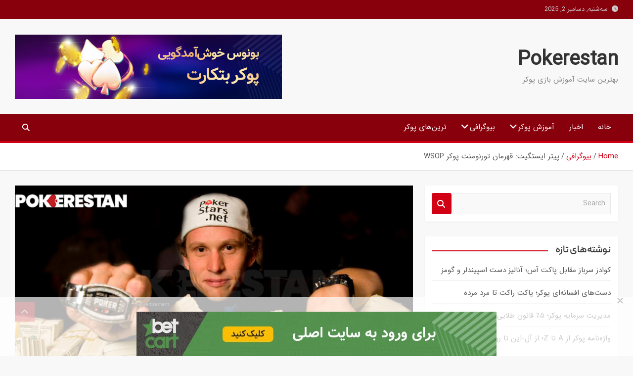

--- FILE ---
content_type: text/html; charset=UTF-8
request_url: https://pokerestan.com/%D9%BE%DB%8C%D8%AA%D8%B1-%D8%A7%DB%8C%D8%B3%D8%AA%DA%AF%DB%8C%D8%AA-%D9%82%D9%87%D8%B1%D9%85%D8%A7%D9%86-%D8%AA%D9%88%D8%B1%D9%86%D9%88%D9%85%D9%86%D8%AA-%D9%BE%D9%88%DA%A9%D8%B1-wsop/
body_size: 18322
content:
<!doctype html><html dir="rtl" lang="fa-IR" prefix="og: https://ogp.me/ns#"><head><script data-no-optimize="1">var litespeed_docref=sessionStorage.getItem("litespeed_docref");litespeed_docref&&(Object.defineProperty(document,"referrer",{get:function(){return litespeed_docref}}),sessionStorage.removeItem("litespeed_docref"));</script> <meta charset="UTF-8"><meta name="viewport" content="width=device-width, initial-scale=1, shrink-to-fit=no"><link rel="profile" href="https://gmpg.org/xfn/11"><style>img:is([sizes="auto" i], [sizes^="auto," i]) { contain-intrinsic-size: 3000px 1500px }</style><link rel="preload" as="font" href="https://pokerestan.com/wp-content/uploads/2025/08/IRANSansWeb.woff2" type="font/woff2" crossorigin="anonymous" /><link rel="preload" as="font" href="https://pokerestan.com/wp-content/uploads/2025/08/IRANSansWeb.woff" type="font/woff" crossorigin="anonymous" /><link rel="preload" as="font" href="https://pokerestan.com/wp-content/uploads/2025/08/PeydaWeb-SemBd.woff2" type="font/woff2" crossorigin="anonymous" /><link rel="preload" as="font" href="https://pokerestan.com/wp-content/uploads/2025/08/PeydaWeb-SemBd.woff" type="font/woff" crossorigin="anonymous" /><title>پیتر ایستگیت: قهرمان تورنومنت پوکر WSOP - Pokerestan</title><meta name="description" content="پیتر ایستگیت (Peter Eastgate)"/><meta name="robots" content="index, follow, max-snippet:-1, max-video-preview:-1, max-image-preview:large"/><link rel="canonical" href="https://pokerestan.com/%d9%be%db%8c%d8%aa%d8%b1-%d8%a7%db%8c%d8%b3%d8%aa%da%af%db%8c%d8%aa-%d9%82%d9%87%d8%b1%d9%85%d8%a7%d9%86-%d8%aa%d9%88%d8%b1%d9%86%d9%88%d9%85%d9%86%d8%aa-%d9%be%d9%88%da%a9%d8%b1-wsop/" /><meta property="og:locale" content="fa_IR" /><meta property="og:type" content="article" /><meta property="og:title" content="پیتر ایستگیت: قهرمان تورنومنت پوکر WSOP - Pokerestan" /><meta property="og:description" content="پیتر ایستگیت (Peter Eastgate)" /><meta property="og:url" content="https://pokerestan.com/%d9%be%db%8c%d8%aa%d8%b1-%d8%a7%db%8c%d8%b3%d8%aa%da%af%db%8c%d8%aa-%d9%82%d9%87%d8%b1%d9%85%d8%a7%d9%86-%d8%aa%d9%88%d8%b1%d9%86%d9%88%d9%85%d9%86%d8%aa-%d9%be%d9%88%da%a9%d8%b1-wsop/" /><meta property="og:site_name" content="Pokerestan" /><meta property="article:tag" content="WSOP" /><meta property="article:tag" content="بیوگرافی" /><meta property="article:tag" content="پوکر" /><meta property="article:tag" content="پیتر ایستگیت" /><meta property="article:tag" content="تورنومنت" /><meta property="article:tag" content="نوابغ پوکر" /><meta property="article:section" content="بیوگرافی" /><meta property="og:image" content="https://pokerestan.com/wp-content/uploads/2019/05/Eastgate1.jpg" /><meta property="og:image:secure_url" content="https://pokerestan.com/wp-content/uploads/2019/05/Eastgate1.jpg" /><meta property="og:image:width" content="960" /><meta property="og:image:height" content="462" /><meta property="og:image:alt" content="پیتر استگیت تورنومنت WSOP پوکر" /><meta property="og:image:type" content="image/jpeg" /><meta property="article:published_time" content="2019-06-17T16:56:53+04:30" /><meta name="twitter:card" content="summary_large_image" /><meta name="twitter:title" content="پیتر ایستگیت: قهرمان تورنومنت پوکر WSOP - Pokerestan" /><meta name="twitter:description" content="پیتر ایستگیت (Peter Eastgate)" /><meta name="twitter:image" content="https://pokerestan.com/wp-content/uploads/2019/05/Eastgate1.jpg" /> <script type="application/ld+json" class="rank-math-schema">{"@context":"https://schema.org","@graph":[{"@type":["Organization","Person"],"@id":"https://pokerestan.com/#person","name":"\u062e\u0633\u0631\u0648","url":"https://pokerestan.com","logo":{"@type":"ImageObject","@id":"https://pokerestan.com/#logo","url":"https://pokerestan.com/wp-content/uploads/2019/05/logo-pokerstan27.png","contentUrl":"https://pokerestan.com/wp-content/uploads/2019/05/logo-pokerstan27.png","caption":"\u062e\u0633\u0631\u0648","inLanguage":"fa-IR","width":"261","height":"30"},"image":{"@id":"https://pokerestan.com/#logo"}},{"@type":"WebSite","@id":"https://pokerestan.com/#website","url":"https://pokerestan.com","name":"\u062e\u0633\u0631\u0648","publisher":{"@id":"https://pokerestan.com/#person"},"inLanguage":"fa-IR"},{"@type":"ImageObject","@id":"https://pokerestan.com/wp-content/uploads/2019/05/Eastgate1.jpg","url":"https://pokerestan.com/wp-content/uploads/2019/05/Eastgate1.jpg","width":"960","height":"462","caption":"\u067e\u06cc\u062a\u0631 \u0627\u0633\u062a\u06af\u06cc\u062a \u062a\u0648\u0631\u0646\u0648\u0645\u0646\u062a WSOP \u067e\u0648\u06a9\u0631","inLanguage":"fa-IR"},{"@type":"WebPage","@id":"https://pokerestan.com/%d9%be%db%8c%d8%aa%d8%b1-%d8%a7%db%8c%d8%b3%d8%aa%da%af%db%8c%d8%aa-%d9%82%d9%87%d8%b1%d9%85%d8%a7%d9%86-%d8%aa%d9%88%d8%b1%d9%86%d9%88%d9%85%d9%86%d8%aa-%d9%be%d9%88%da%a9%d8%b1-wsop/#webpage","url":"https://pokerestan.com/%d9%be%db%8c%d8%aa%d8%b1-%d8%a7%db%8c%d8%b3%d8%aa%da%af%db%8c%d8%aa-%d9%82%d9%87%d8%b1%d9%85%d8%a7%d9%86-%d8%aa%d9%88%d8%b1%d9%86%d9%88%d9%85%d9%86%d8%aa-%d9%be%d9%88%da%a9%d8%b1-wsop/","name":"\u067e\u06cc\u062a\u0631 \u0627\u06cc\u0633\u062a\u06af\u06cc\u062a: \u0642\u0647\u0631\u0645\u0627\u0646 \u062a\u0648\u0631\u0646\u0648\u0645\u0646\u062a \u067e\u0648\u06a9\u0631 WSOP - Pokerestan","datePublished":"2019-06-17T16:56:53+04:30","dateModified":"2019-06-17T16:56:53+04:30","isPartOf":{"@id":"https://pokerestan.com/#website"},"primaryImageOfPage":{"@id":"https://pokerestan.com/wp-content/uploads/2019/05/Eastgate1.jpg"},"inLanguage":"fa-IR"},{"@type":"Person","@id":"https://pokerestan.com/author/pokerestan/","name":"\u067e\u0648\u06a9\u0631\u0633\u062a\u0627\u0646","url":"https://pokerestan.com/author/pokerestan/","image":{"@type":"ImageObject","@id":"https://pokerestan.com/wp-content/litespeed/avatar/dab2c25ea62ce3c842b8543cc130dbe0.jpg?ver=1764592370","url":"https://pokerestan.com/wp-content/litespeed/avatar/dab2c25ea62ce3c842b8543cc130dbe0.jpg?ver=1764592370","caption":"\u067e\u0648\u06a9\u0631\u0633\u062a\u0627\u0646","inLanguage":"fa-IR"}},{"@type":"BlogPosting","headline":"\u067e\u06cc\u062a\u0631 \u0627\u06cc\u0633\u062a\u06af\u06cc\u062a: \u0642\u0647\u0631\u0645\u0627\u0646 \u062a\u0648\u0631\u0646\u0648\u0645\u0646\u062a \u067e\u0648\u06a9\u0631 WSOP - Pokerestan","datePublished":"2019-06-17T16:56:53+04:30","dateModified":"2019-06-17T16:56:53+04:30","articleSection":"\u0628\u06cc\u0648\u06af\u0631\u0627\u0641\u06cc","author":{"@id":"https://pokerestan.com/author/pokerestan/","name":"\u067e\u0648\u06a9\u0631\u0633\u062a\u0627\u0646"},"publisher":{"@id":"https://pokerestan.com/#person"},"description":"\u067e\u06cc\u062a\u0631 \u0627\u06cc\u0633\u062a\u06af\u06cc\u062a (Peter Eastgate)","name":"\u067e\u06cc\u062a\u0631 \u0627\u06cc\u0633\u062a\u06af\u06cc\u062a: \u0642\u0647\u0631\u0645\u0627\u0646 \u062a\u0648\u0631\u0646\u0648\u0645\u0646\u062a \u067e\u0648\u06a9\u0631 WSOP - Pokerestan","@id":"https://pokerestan.com/%d9%be%db%8c%d8%aa%d8%b1-%d8%a7%db%8c%d8%b3%d8%aa%da%af%db%8c%d8%aa-%d9%82%d9%87%d8%b1%d9%85%d8%a7%d9%86-%d8%aa%d9%88%d8%b1%d9%86%d9%88%d9%85%d9%86%d8%aa-%d9%be%d9%88%da%a9%d8%b1-wsop/#richSnippet","isPartOf":{"@id":"https://pokerestan.com/%d9%be%db%8c%d8%aa%d8%b1-%d8%a7%db%8c%d8%b3%d8%aa%da%af%db%8c%d8%aa-%d9%82%d9%87%d8%b1%d9%85%d8%a7%d9%86-%d8%aa%d9%88%d8%b1%d9%86%d9%88%d9%85%d9%86%d8%aa-%d9%be%d9%88%da%a9%d8%b1-wsop/#webpage"},"image":{"@id":"https://pokerestan.com/wp-content/uploads/2019/05/Eastgate1.jpg"},"inLanguage":"fa-IR","mainEntityOfPage":{"@id":"https://pokerestan.com/%d9%be%db%8c%d8%aa%d8%b1-%d8%a7%db%8c%d8%b3%d8%aa%da%af%db%8c%d8%aa-%d9%82%d9%87%d8%b1%d9%85%d8%a7%d9%86-%d8%aa%d9%88%d8%b1%d9%86%d9%88%d9%85%d9%86%d8%aa-%d9%be%d9%88%da%a9%d8%b1-wsop/#webpage"}}]}</script> <link rel='dns-prefetch' href='//fonts.googleapis.com' /><link rel="alternate" type="application/rss+xml" title="Pokerestan &raquo; خوراک" href="https://pokerestan.com/feed/" /><link rel="alternate" type="application/rss+xml" title="Pokerestan &raquo; خوراک دیدگاه‌ها" href="https://pokerestan.com/comments/feed/" /><link rel="alternate" type="application/rss+xml" title="Pokerestan &raquo; پیتر ایستگیت: قهرمان تورنومنت پوکر WSOP خوراک دیدگاه‌ها" href="https://pokerestan.com/%d9%be%db%8c%d8%aa%d8%b1-%d8%a7%db%8c%d8%b3%d8%aa%da%af%db%8c%d8%aa-%d9%82%d9%87%d8%b1%d9%85%d8%a7%d9%86-%d8%aa%d9%88%d8%b1%d9%86%d9%88%d9%85%d9%86%d8%aa-%d9%be%d9%88%da%a9%d8%b1-wsop/feed/" /><link data-optimized="2" rel="stylesheet" href="https://pokerestan.com/wp-content/litespeed/css/481621b3c04478419ceb3ebc9e577d4e.css?ver=4cc20" /><style id='classic-theme-styles-inline-css'>/*! This file is auto-generated */
.wp-block-button__link{color:#fff;background-color:#32373c;border-radius:9999px;box-shadow:none;text-decoration:none;padding:calc(.667em + 2px) calc(1.333em + 2px);font-size:1.125em}.wp-block-file__button{background:#32373c;color:#fff;text-decoration:none}</style><style id='global-styles-inline-css'>:root{--wp--preset--aspect-ratio--square: 1;--wp--preset--aspect-ratio--4-3: 4/3;--wp--preset--aspect-ratio--3-4: 3/4;--wp--preset--aspect-ratio--3-2: 3/2;--wp--preset--aspect-ratio--2-3: 2/3;--wp--preset--aspect-ratio--16-9: 16/9;--wp--preset--aspect-ratio--9-16: 9/16;--wp--preset--color--black: #000000;--wp--preset--color--cyan-bluish-gray: #abb8c3;--wp--preset--color--white: #ffffff;--wp--preset--color--pale-pink: #f78da7;--wp--preset--color--vivid-red: #cf2e2e;--wp--preset--color--luminous-vivid-orange: #ff6900;--wp--preset--color--luminous-vivid-amber: #fcb900;--wp--preset--color--light-green-cyan: #7bdcb5;--wp--preset--color--vivid-green-cyan: #00d084;--wp--preset--color--pale-cyan-blue: #8ed1fc;--wp--preset--color--vivid-cyan-blue: #0693e3;--wp--preset--color--vivid-purple: #9b51e0;--wp--preset--gradient--vivid-cyan-blue-to-vivid-purple: linear-gradient(135deg,rgba(6,147,227,1) 0%,rgb(155,81,224) 100%);--wp--preset--gradient--light-green-cyan-to-vivid-green-cyan: linear-gradient(135deg,rgb(122,220,180) 0%,rgb(0,208,130) 100%);--wp--preset--gradient--luminous-vivid-amber-to-luminous-vivid-orange: linear-gradient(135deg,rgba(252,185,0,1) 0%,rgba(255,105,0,1) 100%);--wp--preset--gradient--luminous-vivid-orange-to-vivid-red: linear-gradient(135deg,rgba(255,105,0,1) 0%,rgb(207,46,46) 100%);--wp--preset--gradient--very-light-gray-to-cyan-bluish-gray: linear-gradient(135deg,rgb(238,238,238) 0%,rgb(169,184,195) 100%);--wp--preset--gradient--cool-to-warm-spectrum: linear-gradient(135deg,rgb(74,234,220) 0%,rgb(151,120,209) 20%,rgb(207,42,186) 40%,rgb(238,44,130) 60%,rgb(251,105,98) 80%,rgb(254,248,76) 100%);--wp--preset--gradient--blush-light-purple: linear-gradient(135deg,rgb(255,206,236) 0%,rgb(152,150,240) 100%);--wp--preset--gradient--blush-bordeaux: linear-gradient(135deg,rgb(254,205,165) 0%,rgb(254,45,45) 50%,rgb(107,0,62) 100%);--wp--preset--gradient--luminous-dusk: linear-gradient(135deg,rgb(255,203,112) 0%,rgb(199,81,192) 50%,rgb(65,88,208) 100%);--wp--preset--gradient--pale-ocean: linear-gradient(135deg,rgb(255,245,203) 0%,rgb(182,227,212) 50%,rgb(51,167,181) 100%);--wp--preset--gradient--electric-grass: linear-gradient(135deg,rgb(202,248,128) 0%,rgb(113,206,126) 100%);--wp--preset--gradient--midnight: linear-gradient(135deg,rgb(2,3,129) 0%,rgb(40,116,252) 100%);--wp--preset--font-size--small: 13px;--wp--preset--font-size--medium: 20px;--wp--preset--font-size--large: 36px;--wp--preset--font-size--x-large: 42px;--wp--preset--spacing--20: 0.44rem;--wp--preset--spacing--30: 0.67rem;--wp--preset--spacing--40: 1rem;--wp--preset--spacing--50: 1.5rem;--wp--preset--spacing--60: 2.25rem;--wp--preset--spacing--70: 3.38rem;--wp--preset--spacing--80: 5.06rem;--wp--preset--shadow--natural: 6px 6px 9px rgba(0, 0, 0, 0.2);--wp--preset--shadow--deep: 12px 12px 50px rgba(0, 0, 0, 0.4);--wp--preset--shadow--sharp: 6px 6px 0px rgba(0, 0, 0, 0.2);--wp--preset--shadow--outlined: 6px 6px 0px -3px rgba(255, 255, 255, 1), 6px 6px rgba(0, 0, 0, 1);--wp--preset--shadow--crisp: 6px 6px 0px rgba(0, 0, 0, 1);}:where(.is-layout-flex){gap: 0.5em;}:where(.is-layout-grid){gap: 0.5em;}body .is-layout-flex{display: flex;}.is-layout-flex{flex-wrap: wrap;align-items: center;}.is-layout-flex > :is(*, div){margin: 0;}body .is-layout-grid{display: grid;}.is-layout-grid > :is(*, div){margin: 0;}:where(.wp-block-columns.is-layout-flex){gap: 2em;}:where(.wp-block-columns.is-layout-grid){gap: 2em;}:where(.wp-block-post-template.is-layout-flex){gap: 1.25em;}:where(.wp-block-post-template.is-layout-grid){gap: 1.25em;}.has-black-color{color: var(--wp--preset--color--black) !important;}.has-cyan-bluish-gray-color{color: var(--wp--preset--color--cyan-bluish-gray) !important;}.has-white-color{color: var(--wp--preset--color--white) !important;}.has-pale-pink-color{color: var(--wp--preset--color--pale-pink) !important;}.has-vivid-red-color{color: var(--wp--preset--color--vivid-red) !important;}.has-luminous-vivid-orange-color{color: var(--wp--preset--color--luminous-vivid-orange) !important;}.has-luminous-vivid-amber-color{color: var(--wp--preset--color--luminous-vivid-amber) !important;}.has-light-green-cyan-color{color: var(--wp--preset--color--light-green-cyan) !important;}.has-vivid-green-cyan-color{color: var(--wp--preset--color--vivid-green-cyan) !important;}.has-pale-cyan-blue-color{color: var(--wp--preset--color--pale-cyan-blue) !important;}.has-vivid-cyan-blue-color{color: var(--wp--preset--color--vivid-cyan-blue) !important;}.has-vivid-purple-color{color: var(--wp--preset--color--vivid-purple) !important;}.has-black-background-color{background-color: var(--wp--preset--color--black) !important;}.has-cyan-bluish-gray-background-color{background-color: var(--wp--preset--color--cyan-bluish-gray) !important;}.has-white-background-color{background-color: var(--wp--preset--color--white) !important;}.has-pale-pink-background-color{background-color: var(--wp--preset--color--pale-pink) !important;}.has-vivid-red-background-color{background-color: var(--wp--preset--color--vivid-red) !important;}.has-luminous-vivid-orange-background-color{background-color: var(--wp--preset--color--luminous-vivid-orange) !important;}.has-luminous-vivid-amber-background-color{background-color: var(--wp--preset--color--luminous-vivid-amber) !important;}.has-light-green-cyan-background-color{background-color: var(--wp--preset--color--light-green-cyan) !important;}.has-vivid-green-cyan-background-color{background-color: var(--wp--preset--color--vivid-green-cyan) !important;}.has-pale-cyan-blue-background-color{background-color: var(--wp--preset--color--pale-cyan-blue) !important;}.has-vivid-cyan-blue-background-color{background-color: var(--wp--preset--color--vivid-cyan-blue) !important;}.has-vivid-purple-background-color{background-color: var(--wp--preset--color--vivid-purple) !important;}.has-black-border-color{border-color: var(--wp--preset--color--black) !important;}.has-cyan-bluish-gray-border-color{border-color: var(--wp--preset--color--cyan-bluish-gray) !important;}.has-white-border-color{border-color: var(--wp--preset--color--white) !important;}.has-pale-pink-border-color{border-color: var(--wp--preset--color--pale-pink) !important;}.has-vivid-red-border-color{border-color: var(--wp--preset--color--vivid-red) !important;}.has-luminous-vivid-orange-border-color{border-color: var(--wp--preset--color--luminous-vivid-orange) !important;}.has-luminous-vivid-amber-border-color{border-color: var(--wp--preset--color--luminous-vivid-amber) !important;}.has-light-green-cyan-border-color{border-color: var(--wp--preset--color--light-green-cyan) !important;}.has-vivid-green-cyan-border-color{border-color: var(--wp--preset--color--vivid-green-cyan) !important;}.has-pale-cyan-blue-border-color{border-color: var(--wp--preset--color--pale-cyan-blue) !important;}.has-vivid-cyan-blue-border-color{border-color: var(--wp--preset--color--vivid-cyan-blue) !important;}.has-vivid-purple-border-color{border-color: var(--wp--preset--color--vivid-purple) !important;}.has-vivid-cyan-blue-to-vivid-purple-gradient-background{background: var(--wp--preset--gradient--vivid-cyan-blue-to-vivid-purple) !important;}.has-light-green-cyan-to-vivid-green-cyan-gradient-background{background: var(--wp--preset--gradient--light-green-cyan-to-vivid-green-cyan) !important;}.has-luminous-vivid-amber-to-luminous-vivid-orange-gradient-background{background: var(--wp--preset--gradient--luminous-vivid-amber-to-luminous-vivid-orange) !important;}.has-luminous-vivid-orange-to-vivid-red-gradient-background{background: var(--wp--preset--gradient--luminous-vivid-orange-to-vivid-red) !important;}.has-very-light-gray-to-cyan-bluish-gray-gradient-background{background: var(--wp--preset--gradient--very-light-gray-to-cyan-bluish-gray) !important;}.has-cool-to-warm-spectrum-gradient-background{background: var(--wp--preset--gradient--cool-to-warm-spectrum) !important;}.has-blush-light-purple-gradient-background{background: var(--wp--preset--gradient--blush-light-purple) !important;}.has-blush-bordeaux-gradient-background{background: var(--wp--preset--gradient--blush-bordeaux) !important;}.has-luminous-dusk-gradient-background{background: var(--wp--preset--gradient--luminous-dusk) !important;}.has-pale-ocean-gradient-background{background: var(--wp--preset--gradient--pale-ocean) !important;}.has-electric-grass-gradient-background{background: var(--wp--preset--gradient--electric-grass) !important;}.has-midnight-gradient-background{background: var(--wp--preset--gradient--midnight) !important;}.has-small-font-size{font-size: var(--wp--preset--font-size--small) !important;}.has-medium-font-size{font-size: var(--wp--preset--font-size--medium) !important;}.has-large-font-size{font-size: var(--wp--preset--font-size--large) !important;}.has-x-large-font-size{font-size: var(--wp--preset--font-size--x-large) !important;}
:where(.wp-block-post-template.is-layout-flex){gap: 1.25em;}:where(.wp-block-post-template.is-layout-grid){gap: 1.25em;}
:where(.wp-block-columns.is-layout-flex){gap: 2em;}:where(.wp-block-columns.is-layout-grid){gap: 2em;}
:root :where(.wp-block-pullquote){font-size: 1.5em;line-height: 1.6;}</style><style id='ez-toc-inline-css'>div#ez-toc-container .ez-toc-title {font-size: 120%;}div#ez-toc-container .ez-toc-title {font-weight: 500;}div#ez-toc-container ul li , div#ez-toc-container ul li a {font-size: 95%;}div#ez-toc-container ul li , div#ez-toc-container ul li a {font-weight: 500;}div#ez-toc-container nav ul ul li {font-size: 90%;}div#ez-toc-container {width: 50%;}.ez-toc-box-title {font-weight: bold; margin-bottom: 10px; text-align: center; text-transform: uppercase; letter-spacing: 1px; color: #666; padding-bottom: 5px;position:absolute;top:-4%;left:5%;background-color: inherit;transition: top 0.3s ease;}.ez-toc-box-title.toc-closed {top:-25%;}</style> <script type="litespeed/javascript" data-src="https://pokerestan.com/wp-includes/js/jquery/jquery.min.js" id="jquery-core-js"></script> <link rel="https://api.w.org/" href="https://pokerestan.com/wp-json/" /><link rel="alternate" title="JSON" type="application/json" href="https://pokerestan.com/wp-json/wp/v2/posts/2574" /><link rel="EditURI" type="application/rsd+xml" title="RSD" href="https://pokerestan.com/xmlrpc.php?rsd" /><meta name="generator" content="WordPress 6.8.3" /><link rel='shortlink' href='https://pokerestan.com/?p=2574' /><link rel="alternate" title="oEmbed (JSON)" type="application/json+oembed" href="https://pokerestan.com/wp-json/oembed/1.0/embed?url=https%3A%2F%2Fpokerestan.com%2F%25d9%25be%25db%258c%25d8%25aa%25d8%25b1-%25d8%25a7%25db%258c%25d8%25b3%25d8%25aa%25da%25af%25db%258c%25d8%25aa-%25d9%2582%25d9%2587%25d8%25b1%25d9%2585%25d8%25a7%25d9%2586-%25d8%25aa%25d9%2588%25d8%25b1%25d9%2586%25d9%2588%25d9%2585%25d9%2586%25d8%25aa-%25d9%25be%25d9%2588%25da%25a9%25d8%25b1-wsop%2F" /><link rel="alternate" title="oEmbed (XML)" type="text/xml+oembed" href="https://pokerestan.com/wp-json/oembed/1.0/embed?url=https%3A%2F%2Fpokerestan.com%2F%25d9%25be%25db%258c%25d8%25aa%25d8%25b1-%25d8%25a7%25db%258c%25d8%25b3%25d8%25aa%25da%25af%25db%258c%25d8%25aa-%25d9%2582%25d9%2587%25d8%25b1%25d9%2585%25d8%25a7%25d9%2586-%25d8%25aa%25d9%2588%25d8%25b1%25d9%2586%25d9%2588%25d9%2585%25d9%2586%25d8%25aa-%25d9%25be%25d9%2588%25da%25a9%25d8%25b1-wsop%2F&#038;format=xml" /> <script type="litespeed/javascript">jQuery(document).ready(function($){if($('#adsforwp-hidden-block').length==0){$.getScript("https://pokerestan.com/front.js")}})</script> <style class="magazinenp-dynamic-css"></style><style>.recentcomments a{display:inline !important;padding:0 !important;margin:0 !important;}</style><style id="custom-background-css">body.custom-background { background-color: #f8f8f8; }</style><link rel="icon" href="https://pokerestan.com/wp-content/uploads/2019/03/cropped-logo-pokerstan222-32x32.png" sizes="32x32" /><link rel="icon" href="https://pokerestan.com/wp-content/uploads/2019/03/cropped-logo-pokerstan222-192x192.png" sizes="192x192" /><link rel="apple-touch-icon" href="https://pokerestan.com/wp-content/uploads/2019/03/cropped-logo-pokerstan222-180x180.png" /><meta name="msapplication-TileImage" content="https://pokerestan.com/wp-content/uploads/2019/03/cropped-logo-pokerstan222-270x270.png" /></head><body class="rtl wp-singular post-template-default single single-post postid-2574 single-format-standard custom-background wp-theme-magazinenp wp-child-theme-magazineplus theme-body title-style4 magazinenp-image-hover-effect-theme_default right full_width_content_layout"><div id="page" class="site">
<a class="skip-link screen-reader-text" href="#content">Skip to content</a><header id="masthead" class="site-header"><div class="mnp-top-header"><div class="container"><div class="row gutter-10"><div class="col col-sm mnp-date-section"><div class="date"><ul><li>
<i class="mnp-icon fa fa-clock"></i>&nbsp;&nbsp;سه‌شنبه, دسامبر 2, 2025</li></ul></div></div></div></div></div><div class="mnp-mid-header" ><div class="container"><div class="row align-items-center"><div class="col-lg-4 mnp-branding-wrap"><div class="site-branding navbar-brand"><h2 class="site-title"><a href="https://pokerestan.com/"
rel="home">Pokerestan</a></h2><p class="site-description">بهترین سایت آموزش بازی پوکر</p></div></div><div class="col-lg-8 navbar-ad-section">
<a href="https://www.betcart.com/fa/affiliates/?btag=2462859_l371174"
class="magazinenp-ad-728-90" target="_blank">
<img data-lazyloaded="1" src="[data-uri]" width="540" height="130" class="img-fluid"
data-src="https://pokerestan.com/wp-content/uploads/2022/09/welcome-poker-promotin-page02.jpg"
alt="Banner Add">
</a></div></div></div></div><nav class="mnp-bottom-header navbar navbar-expand-lg d-block mnp-sticky"><div class="navigation-bar"><div class="navigation-bar-top"><div class="container">
<button class="navbar-toggler menu-toggle collapsed" type="button" data-bs-toggle="collapse"
data-bs-target="#navbarCollapse" aria-controls="navbarCollapse" aria-expanded="false"
aria-label="Toggle navigation"></button>
<button class="search-toggle"></button></div><div class="search-bar"><div class="container"><div id="magazinenp-search-block" class="search-block off"><form action="https://pokerestan.com/" method="get" class="search-form">
<label class="assistive-text"> Search </label><div class="input-group">
<input type="search" value="" placeholder="Search" class="form-control s" name="s"><div class="input-group-prepend">
<button class="btn btn-theme">Search</button></div></div></form></div></div></div></div><div class="navbar-main"><div class="container"><div class="collapse navbar-collapse" id="navbarCollapse"><div id="site-navigation"
class="main-navigation nav-uppercase"
role="navigation"><ul class="nav-menu navbar-nav d-lg-block"><li id="menu-item-1321" class="menu-item menu-item-type-custom menu-item-object-custom menu-item-1321"><a href="#">خانه</a></li><li id="menu-item-1323" class="menu-item menu-item-type-taxonomy menu-item-object-category menu-item-1323"><a href="https://pokerestan.com/category/news/">اخبار</a></li><li id="menu-item-1402" class="menu-item menu-item-type-taxonomy menu-item-object-category menu-item-has-children menu-item-1402"><a href="https://pokerestan.com/category/%d8%a2%d9%85%d9%88%d8%b2%d8%b4-%d9%be%d9%88%da%a9%d8%b1/">آموزش پوکر</a><ul class="sub-menu"><li id="menu-item-6452" class="menu-item menu-item-type-post_type menu-item-object-post menu-item-6452"><a href="https://pokerestan.com/%d9%84%d8%ba%d8%aa%e2%80%8c%d9%86%d8%a7%d9%85%d9%87-%d8%a7%d8%b5%d8%b7%d9%84%d8%a7%d8%ad%d8%a7%d8%aa-%d9%be%d9%88%da%a9%d8%b1/">لغت‌نامه کامل اصطلاحات پوکر</a></li><li id="menu-item-1403" class="menu-item menu-item-type-taxonomy menu-item-object-category menu-item-1403"><a href="https://pokerestan.com/category/%d8%a2%d9%85%d9%88%d8%b2%d8%b4-%d9%be%d9%88%da%a9%d8%b1/tips-and-tricks/">نکات و ترفندها</a></li><li id="menu-item-6449" class="menu-item menu-item-type-post_type menu-item-object-post menu-item-6449"><a href="https://pokerestan.com/%d9%be%d9%88%d8%b2%db%8c%d8%b4%d9%86-%d8%a8%db%8c%da%af-%d8%a8%d9%84%d8%a7%db%8c%d9%86%d8%af-%d8%af%d8%b1-%d9%be%d9%88%da%a9%d8%b1/">بیگ بلایند در پوکر کیست؟</a></li><li id="menu-item-6450" class="menu-item menu-item-type-post_type menu-item-object-post menu-item-6450"><a href="https://pokerestan.com/%d9%be%d9%88%d8%b2%db%8c%d8%b4%d9%86-%d8%a7%d8%b3%d9%85%d8%a7%d9%84-%d8%a8%d9%84%d8%a7%db%8c%d9%86%d8%af-%d8%af%d8%b1-%d9%be%d9%88%da%a9%d8%b1/">اسمال بلایند کیست؟</a></li></ul></li><li id="menu-item-1404" class="menu-item menu-item-type-taxonomy menu-item-object-category current-post-ancestor current-menu-parent current-post-parent menu-item-has-children menu-item-1404"><a href="https://pokerestan.com/category/bio/">بیوگرافی</a><ul class="sub-menu"><li id="menu-item-1406" class="menu-item menu-item-type-taxonomy menu-item-object-category menu-item-1406"><a href="https://pokerestan.com/category/intro/">معرفی</a></li></ul></li><li id="menu-item-1405" class="menu-item menu-item-type-taxonomy menu-item-object-category menu-item-1405"><a href="https://pokerestan.com/category/bests/">ترین‌های پوکر</a></li></ul></div></div><div class="nav-search">
<button class="search-toggle"></button></div></div></div></div></nav><div id="breadcrumb"><div class="container"><div role="navigation" aria-label="Breadcrumbs" class="breadcrumb-trail breadcrumbs" itemprop="breadcrumb"><ul class="trail-items" itemscope itemtype="http://schema.org/BreadcrumbList"><meta name="numberOfItems" content="3" /><meta name="itemListOrder" content="Ascending" /><li itemprop="itemListElement" itemscope itemtype="http://schema.org/ListItem" class="trail-item trail-begin"><a href="https://pokerestan.com/" rel="home" itemprop="item"><span itemprop="name">Home</span></a><meta itemprop="position" content="1" /></li><li itemprop="itemListElement" itemscope itemtype="http://schema.org/ListItem" class="trail-item"><a href="https://pokerestan.com/category/bio/" itemprop="item"><span itemprop="name">بیوگرافی</span></a><meta itemprop="position" content="2" /></li><li itemprop="itemListElement" itemscope itemtype="http://schema.org/ListItem" class="trail-item trail-end"><span itemprop="name">پیتر ایستگیت: قهرمان تورنومنت پوکر WSOP</span><meta itemprop="position" content="3" /></li></ul></div></div></div></header><div id="content"
class="site-content"><div class="container"><div class="row justify-content-center site-content-row"><div id="primary" class="content-area col-lg-8 "><main id="main" class="site-main"><div class="post-2574 post type-post status-publish format-standard has-post-thumbnail hentry category-bio tag-wsop tag-81 tag-29 tag-308 tag-47 tag-118"><figure class="post-featured-image page-single-img-wrap magazinenp-parts-item"><div class="mnp-post-image"
style="background-image: url('https://pokerestan.com/wp-content/uploads/2019/05/Eastgate1.jpg');"></div></figure><div class="entry-meta category-meta"><div class="cat-links">			<a class="mnp-category-item mnp-cat-59"
href="https://pokerestan.com/category/bio/" rel="category tag">بیوگرافی</a></div></div><header class="entry-header magazinenp-parts-item"><h1 class="entry-title">پیتر ایستگیت: قهرمان تورنومنت پوکر WSOP</h1></header><div class="entry-meta magazinenp-parts-item"><div class="date created-date"><a href="https://pokerestan.com/%d9%be%db%8c%d8%aa%d8%b1-%d8%a7%db%8c%d8%b3%d8%aa%da%af%db%8c%d8%aa-%d9%82%d9%87%d8%b1%d9%85%d8%a7%d9%86-%d8%aa%d9%88%d8%b1%d9%86%d9%88%d9%85%d9%86%d8%aa-%d9%be%d9%88%da%a9%d8%b1-wsop/" title="پیتر ایستگیت: قهرمان تورنومنت پوکر WSOP"><i class="mnp-icon fa fa-clock"></i>6 سال ago</a></div><div class="by-author vcard author"><a href="https://pokerestan.com/author/pokerestan/"><i class="mnp-icon fa fa-user-circle"></i>پوکرستان</a></div><div class="comments">
<a href="https://pokerestan.com/%d9%be%db%8c%d8%aa%d8%b1-%d8%a7%db%8c%d8%b3%d8%aa%da%af%db%8c%d8%aa-%d9%82%d9%87%d8%b1%d9%85%d8%a7%d9%86-%d8%aa%d9%88%d8%b1%d9%86%d9%88%d9%85%d9%86%d8%aa-%d9%be%d9%88%da%a9%d8%b1-wsop/#respond">No Comments</a></div></div><div class="entry-content magazinenp-parts-item"><p style="text-align: justify;">پیتر ایستگیت (Peter Eastgate)</p><p style="text-align: justify;">نام: پیتر ایستگیت</p><p style="text-align: justify;">نام مستعار: Isser/Icegate</p><p style="text-align: justify;">تاریخ تولد: سیزدهم دسامبر سال ۱۹۸۵</p><p style="text-align: justify;">محل تولد: اُدِنسه، دانمارک</p><p style="text-align: justify;">محل اقامت: لندن، انگلستان</p><p style="text-align: justify;">پوکرروم: PokerStars</p><h2>جوانترین قهرمان تورنومنت WSOP پوکر</h2><p><img data-lazyloaded="1" src="[data-uri]" fetchpriority="high" decoding="async" class="aligncenter wp-image-2577 size-full" data-src="https://pokerestan.com/wp-content/uploads/2019/05/Eastgate3.jpg" alt="پیتر ایستگیت تورنومنت WSOP پوکر" width="960" height="462" title="پیتر ایستگیت: قهرمان تورنومنت پوکر WSOP 1 Pokerestan" data-srcset="https://pokerestan.com/wp-content/uploads/2019/05/Eastgate3.jpg 960w, https://pokerestan.com/wp-content/uploads/2019/05/Eastgate3-300x144.jpg 300w, https://pokerestan.com/wp-content/uploads/2019/05/Eastgate3-768x370.jpg 768w, https://pokerestan.com/wp-content/uploads/2019/05/Eastgate3-610x294.jpg 610w" data-sizes="(max-width: 960px) 100vw, 960px" /></p><p style="text-align: justify;">پیتر ایستگِیت با اینکه چهره‌ی جدیدی در دنیای <strong>پوکر</strong> به حساب می‌آید اما توانسته رکورد جوانترین برنده‌ی <strong>WSOP</strong> را از آن خود کند. او این موفقیت را در مسابقات Main Event سال ۲۰۰۶ کسب کرد.</p><p style="text-align: justify;">پیتر در دالِم (که در حومه‌ی شهر اُدِنسه دانمارک قرار دارد)، بزرگ شد. او به باشگاه ژیمناستیکSct.Knuds می‌رفت. و در این دوران، از همکلاسی‌هایش بازی پوکر را آموخت. سپس برای تحصیل در رشته‌ی حسابداری به دانشگاه Aarhus رفت اما پس از مدتی برای اینکه بتواند به طور تمام وقت حرفه‌ی پوکر را دنبال کند از دانشگاه بیرون آمد. او با پول کمی که از بازی‌های آنلاین پوکر بدست آورده بود به رقابت پرداخت و در همان سال اول توانست موفقیت‌هایی کسب کند. سپس پیتر اولین برد بزرگ خود را تجربه کرد و توانست موجودی حساب بانکی خود را افزایش دهد.</p><p style="text-align: justify;">پیتر از سال ۲۰۰۵ در بازی پوکر، حرفه ای شد. او در بازی‌های آنلاین short-handed و heads-up high-limitمهارت خاصی داشت و در کش‌گیم‌های $200/$400 آن‌ها شرکت می‌کرد. در آپریل سال ۲۰۰۷، او مقام نهم مسابقات first Irish Open را با جایزه‌ی $46714 کسب کرد. در سال ۲۰۰۸، او در مسابقات European Poker Tour کُپنهاگن نیز به موفقیت دست یافت.</p><p style="text-align: justify;">پس از شرکت در چندین <strong>تورنومنت</strong> او تصمیم گرفت که با ده هزار دلاری که از سایت پوکر آنلاین Ladbrokes Poker برنده شده بود، در مسابقات WSOP Main Eventسال ۲۰۰۸ شرکت کند. او برای شرکت در این رقابت‌ها به عنوان عضوی از تیم Ladbrokes <em>به</em> لاس‌وگاس رفت. و توانست به فینال مسابقات با داشتن 18375000چیپ، دست یابد. پیتر بیشترین میزان چیپ را پس از اسکات مونتکومری (19690000)، ایوان دمیدُو (24400000) و دنیس فیلیپس (26295000) در دست داشت. او با شکست دادن ۶۸۰۰ بازیکن، تبدیل به جوانترین بازیکنی شد که توانسته در این مسابقات مقام اول را کسب کند و برنده‌ی ۹.۱ میلیون دلار جایزه‌ی نقدی شود.</p><p style="text-align: justify;">فینال این دوره از تورنومنت دو روز به طول انجامید که شامل ۲۷۴ دست بود که به مدت ۱۵ ساعت و ۲۸ دقیقه بود. او در سن ۲۲ سالگی به جوانترین قهرمان WSOP Main Event تبدیل شد و توانست رکورد فیل هلموث را که در ۲۴ سالگی قهرمان WSOP سال ۱۹۸۹ شده بود را بشکند.</p><p style="text-align: justify;">پس از کسب موفقیت در WSOP Main Event، پیتر ایستگیت در تورنومنت‌های مختلفی شرکت کرد و توانست همچنان پیروز میدان باشد. او در European Poker Tour PokerStars Caribbean Adventure Main Event شرکت کرد و برنده‌ی $343000 از مسابقات $5,000 side event آن شد. در سال ۲۰۰۹، ایستگیت با تلاش فراوان توانست در روز ششم مسابقات، به مقام هفتاد و هشتم دست یابد.</p><p><img data-lazyloaded="1" src="[data-uri]" decoding="async" class="aligncenter wp-image-2576 size-full" data-src="https://pokerestan.com/wp-content/uploads/2019/05/Eastgate2.jpg" alt="پیتر ایستگیت تورنومنت WSOP پوکر" width="960" height="462" title="پیتر ایستگیت: قهرمان تورنومنت پوکر WSOP 2 Pokerestan" data-srcset="https://pokerestan.com/wp-content/uploads/2019/05/Eastgate2.jpg 960w, https://pokerestan.com/wp-content/uploads/2019/05/Eastgate2-300x144.jpg 300w, https://pokerestan.com/wp-content/uploads/2019/05/Eastgate2-768x370.jpg 768w, https://pokerestan.com/wp-content/uploads/2019/05/Eastgate2-610x294.jpg 610w" data-sizes="(max-width: 960px) 100vw, 960px" /></p><p style="text-align: justify;">گاس هنسن و ایستگیت هردو از پوکربازان حرفه‌ای دانمارک هستند. قطعا شاهد بازی هیجان‌انگیزی خواهیم بود، اگر این‌دو در بازی‌ پوکر در یک تیبل با یکدیگر به رقابت پردازند. ایستگیت علاوه بر بازی‌های آنلاین پوکر، در مسابقات لایو نیز شرکت می‌کند. و در این نوع از بازی نیز عملکرد خوبی از خود نشان داده است. او همچنین دو بار در تورنومنت Poker Millions شرکت کرده اما نتوانسته موفقیتی کسب کند. در فوریه سال ۲۰۰۸، او مقام سی و دوم مسابقات EPT Scandinavian Open را با جایزه $16416 بدست آورد.</p><p style="text-align: justify;">امروزه ایستگیت به عنوان یکی از برترین پوکربازان بازی‌های آنلاین در دانمارک محسوب می‌شود. او همچنین با مسئولان بازی‌های آنلاین Ladbrokes Poker،Fortune Poker و mainly PokerStarsدر ارتباط است. پیتر به خاطر شخصیت خاکی و خوبش معروف است. او علیرغم سن کمش به عنوان پوکرباز حرفه‌ای در بازی‌های آنلاین شناخته می‌شود. و عاشق کش‌گیم‌های shorthanded و heads-up high limit در سطح $200/$400 است.</p><h2 style="text-align: justify;"><strong>موفقیت های دیگر پیتر ایستگیت</strong></h2><ul style="text-align: justify;"><li>۵ برد و بیش از$9300000 جایزه نقدی</li><li>کسب مقام اول و دستبند طلای WSOP</li><li>کسب مقام اول WSOP، Event 54، Main Event No Limit Hold’em در سال 2008</li><li>کسب مقام نهم Special، Irish Poker Open در سال 2007</li><li>کسب مقام هیجدهم EPT Season 4، EPT Scandinavian Open</li></ul><p style="text-align: justify;">در سال ۲۰۰۹، جمع کل بردهایش به$9300000 رسید. سال ۲۰۰۸، به خاطر اینکه توانست به فینال نهایی Main Event برسد، بهترین سال در حرفه‌ی او به حساب می‌آید.</p><p style="text-align: justify;">او توانایی بسیار بالایی دارد و بازیکن مورد احترامی در تورنومنت‌های پوکر است و ما انتظارمان داریم که شاهد موفقیت‌های بیشتری از او در آینده باشیم.</p><p style="text-align: justify;"></div><footer class="entry-meta"><span class="tag-links"><span class="label">Tags:</span> <a href="https://pokerestan.com/tag/wsop/" rel="tag">WSOP</a>, <a href="https://pokerestan.com/tag/%d8%a8%db%8c%d9%88%da%af%d8%b1%d8%a7%d9%81%db%8c/" rel="tag">بیوگرافی</a>, <a href="https://pokerestan.com/tag/%d9%be%d9%88%da%a9%d8%b1/" rel="tag">پوکر</a>, <a href="https://pokerestan.com/tag/%d9%be%db%8c%d8%aa%d8%b1-%d8%a7%db%8c%d8%b3%d8%aa%da%af%db%8c%d8%aa/" rel="tag">پیتر ایستگیت</a>, <a href="https://pokerestan.com/tag/%d8%aa%d9%88%d8%b1%d9%86%d9%88%d9%85%d9%86%d8%aa/" rel="tag">تورنومنت</a>, <a href="https://pokerestan.com/tag/%d9%86%d9%88%d8%a7%d8%a8%d8%ba-%d9%be%d9%88%da%a9%d8%b1/" rel="tag">نوابغ پوکر</a></span></footer></div><nav class="navigation post-navigation" aria-label="نوشته‌ها"><h2 class="screen-reader-text">راهبری نوشته</h2><div class="nav-links"><div class="nav-previous"><a href="https://pokerestan.com/%d8%af%d8%a7%d8%b1%d9%86-%d8%a7%d9%84%db%8c%d8%a7%d8%b3-%d9%82%d9%87%d8%b1%d9%85%d8%a7%d9%86-%d8%aa%d9%88%d8%b1%d9%86%d9%88%d9%85%d9%86%d8%aa-wpt-%d9%be%d9%88%da%a9%d8%b1/" rel="prev">دارن الیاس: قهرمان تورنومنت WPT پوکر</a></div><div class="nav-next"><a href="https://pokerestan.com/%d8%aa%d8%a7%d8%ab%db%8c%d8%b1-%d9%be%d9%88%da%a9%d8%b1-%d8%b1%d9%88%db%8c-%d8%b2%d9%86%d8%af%da%af%db%8c/" rel="next">تاثیر پوکر روی زندگی و مقدمه‌ای بر حرفه‌ای شدن</a></div></div></nav><div id="comments" class="comments-area"><div id="respond" class="comment-respond"><h3 id="reply-title" class="comment-reply-title">دیدگاهتان را بنویسید <small><a rel="nofollow" id="cancel-comment-reply-link" href="/%D9%BE%DB%8C%D8%AA%D8%B1-%D8%A7%DB%8C%D8%B3%D8%AA%DA%AF%DB%8C%D8%AA-%D9%82%D9%87%D8%B1%D9%85%D8%A7%D9%86-%D8%AA%D9%88%D8%B1%D9%86%D9%88%D9%85%D9%86%D8%AA-%D9%BE%D9%88%DA%A9%D8%B1-wsop/#respond" style="display:none;">لغو پاسخ</a></small></h3><form action="https://pokerestan.com/wp-comments-post.php" method="post" id="commentform" class="comment-form"><p class="comment-notes"><span id="email-notes">نشانی ایمیل شما منتشر نخواهد شد.</span> <span class="required-field-message">بخش‌های موردنیاز علامت‌گذاری شده‌اند <span class="required">*</span></span></p><p class="comment-form-comment"><label for="comment">دیدگاه <span class="required">*</span></label><textarea id="comment" name="comment" cols="45" rows="8" maxlength="65525" required></textarea></p><p class="comment-form-author"><label for="author">نام <span class="required">*</span></label> <input id="author" name="author" type="text" value="" size="30" maxlength="245" autocomplete="name" required /></p><p class="comment-form-email"><label for="email">ایمیل <span class="required">*</span></label> <input id="email" name="email" type="email" value="" size="30" maxlength="100" aria-describedby="email-notes" autocomplete="email" required /></p><p class="comment-form-url"><label for="url">وب‌ سایت</label> <input id="url" name="url" type="url" value="" size="30" maxlength="200" autocomplete="url" /></p><p class="comment-form-cookies-consent"><input id="wp-comment-cookies-consent" name="wp-comment-cookies-consent" type="checkbox" value="yes" /> <label for="wp-comment-cookies-consent">ذخیره نام، ایمیل و وبسایت من در مرورگر برای زمانی که دوباره دیدگاهی می‌نویسم.</label></p><p class="form-submit"><input name="submit" type="submit" id="submit" class="submit" value="فرستادن دیدگاه" /> <input type='hidden' name='comment_post_ID' value='2574' id='comment_post_ID' />
<input type='hidden' name='comment_parent' id='comment_parent' value='0' /></p></form></div></div></main></div><aside id="secondary" class="col-lg-4 widget-area"><div class="sticky-sidebar"><section id="search-2" class="widget widget_search"><form action="https://pokerestan.com/" method="get" class="search-form">
<label class="assistive-text"> Search </label><div class="input-group">
<input type="search" value="" placeholder="Search" class="form-control s" name="s"><div class="input-group-prepend">
<button class="btn btn-theme">Search</button></div></div></form></section><section id="recent-posts-2" class="widget widget_recent_entries"><div class="widget-title-wrapper"><h3 class="widget-title">نوشته‌های تازه</h3></div><ul><li>
<a href="https://pokerestan.com/%da%a9%d9%88%d8%a7%d8%af%d8%b2-%d8%b3%d8%b1%d8%a8%d8%a7%d8%b2-%d9%85%d9%82%d8%a7%d8%a8%d9%84-%d9%be%d8%a7%da%a9%d8%aa-%d8%a2%d8%b3-%d8%a7%d8%b3%d9%be%db%8c%d9%86%d8%af%d9%84%d8%b1-vs-%da%af%d9%88%d9%85%d8%b2-pca-2009/">کوادز سرباز مقابل پاکت آس؛ آنالیز دست اسپیندلر و گومز</a></li><li>
<a href="https://pokerestan.com/%d8%af%d8%b3%d8%aa%d9%87%d8%a7%db%8c-%d8%a7%d9%81%d8%b3%d8%a7%d9%86%d9%87%d8%a7%db%8c-%d9%be%d9%88%da%a9%d8%b1-%d9%be%d8%a7%da%a9%d8%aa-%d8%b1%d8%a7%da%a9%d8%aa-%d8%aa%d8%a7-%d9%85%d8%b1%d8%af-%d9%85%d8%b1%d8%af%d9%87/">دست‌های افسانه‌ای پوکر؛ پاکت راکت تا مرد مرده</a></li><li>
<a href="https://pokerestan.com/%d9%85%d8%af%db%8c%d8%b1%db%8c%d8%aa-%d8%b3%d8%b1%d9%85%d8%a7%db%8c%d9%87-%d9%be%d9%88%da%a9%d8%b1-5-%d8%af%d8%b1%d8%b5%d8%af-%d9%82%d8%a7%d9%86%d9%88%d9%86-%d8%b7%d9%84%d8%a7%db%8c%db%8c-%d8%ad%d8%b1%d9%81%d9%87%d8%a7%db%8c/">مدیریت سرمایه پوکر؛ ۵٪ قانون طلایی حرفه‌ای‌ها</a></li><li>
<a href="https://pokerestan.com/%d9%88%d8%a7%da%98%d9%87-%d9%86%d8%a7%d9%85%d9%87-%d8%ac%d8%a7%d9%85%d8%b9-%d8%a7%d8%b5%d8%b7%d9%84%d8%a7%d8%ad%d8%a7%d8%aa-%d9%be%d9%88%da%a9%d8%b1-%d8%a7%d8%b2-a-%d8%aa%d8%a7-z/">واژه‌نامه پوکر از A تا Z؛ از آل-این تا رویال فلاش</a></li><li>
<a href="https://pokerestan.com/%d8%b3%d8%a8%da%a9%d9%87%d8%a7%db%8c-tight-%d9%88-loose-%d8%af%d8%b1-%d9%be%d9%88%da%a9%d8%b1-%da%86%da%af%d9%88%d9%86%d9%87-%d8%a8%d8%b1%d9%86%d8%af%d9%87-%d8%b4%d9%88%db%8c%d8%af/">سبک‌های Tight و Loose در پوکر؛ چگونه غیرقابل پیش‌بینی شوید</a></li></ul></section><section id="categories-2" class="widget widget_categories"><div class="widget-title-wrapper"><h3 class="widget-title">دسته‌ها</h3></div><ul><li class="cat-item cat-item-56"><a href="https://pokerestan.com/category/%d8%a2%d9%85%d9%88%d8%b2%d8%b4-%d9%be%d9%88%da%a9%d8%b1/beginner/">آموزش ابتدایی</a></li><li class="cat-item cat-item-55"><a href="https://pokerestan.com/category/%d8%a2%d9%85%d9%88%d8%b2%d8%b4-%d9%be%d9%88%da%a9%d8%b1/">آموزش پوکر</a></li><li class="cat-item cat-item-311"><a href="https://pokerestan.com/category/%d8%a2%d9%85%d9%88%d8%b2%d8%b4-%d9%be%d9%88%da%a9%d8%b1/omaha/">آموزش پوکر اوماها</a></li><li class="cat-item cat-item-57"><a href="https://pokerestan.com/category/%d8%a2%d9%85%d9%88%d8%b2%d8%b4-%d9%be%d9%88%da%a9%d8%b1/advanced/">آموزش پیشرفته</a></li><li class="cat-item cat-item-4"><a href="https://pokerestan.com/category/news/">اخبار</a></li><li class="cat-item cat-item-120"><a href="https://pokerestan.com/category/%d8%a2%d9%85%d9%88%d8%b2%d8%b4-%d9%be%d9%88%da%a9%d8%b1/strategy-bluff/">استراتژی/بلوف</a></li><li class="cat-item cat-item-59"><a href="https://pokerestan.com/category/bio/">بیوگرافی</a></li><li class="cat-item cat-item-409"><a href="https://pokerestan.com/category/hand-analysis/">تحلیل دست‌ها</a></li><li class="cat-item cat-item-60"><a href="https://pokerestan.com/category/bests/">ترین‌های پوکر</a></li><li class="cat-item cat-item-318"><a href="https://pokerestan.com/category/%d8%a2%d9%85%d9%88%d8%b2%d8%b4-%d9%be%d9%88%da%a9%d8%b1/tournament/">تورنومنت پوکر</a></li><li class="cat-item cat-item-124"><a href="https://pokerestan.com/category/%d8%a2%d9%85%d9%88%d8%b2%d8%b4-%d9%be%d9%88%da%a9%d8%b1/hand-reading/">دست خوانی</a></li><li class="cat-item cat-item-122"><a href="https://pokerestan.com/category/%d8%a2%d9%85%d9%88%d8%b2%d8%b4-%d9%be%d9%88%da%a9%d8%b1/starting-hands/">دست‌های شروع</a></li><li class="cat-item cat-item-123"><a href="https://pokerestan.com/category/%d8%a2%d9%85%d9%88%d8%b2%d8%b4-%d9%be%d9%88%da%a9%d8%b1/math-and-probability/">ریاضیات و احتمالات</a></li><li class="cat-item cat-item-731"><a href="https://pokerestan.com/category/%da%a9%d8%a7%d8%b2%db%8c%d9%86%d9%88/">کازینو</a></li><li class="cat-item cat-item-300"><a href="https://pokerestan.com/category/%d8%a2%d9%85%d9%88%d8%b2%d8%b4-%d9%be%d9%88%da%a9%d8%b1/limit-holdem/">لیمیت هولدم</a></li><li class="cat-item cat-item-121"><a href="https://pokerestan.com/category/%d8%a2%d9%85%d9%88%d8%b2%d8%b4-%d9%be%d9%88%da%a9%d8%b1/self-managment/">مدیریت در پوکر</a></li><li class="cat-item cat-item-61"><a href="https://pokerestan.com/category/intro/">معرفی</a></li><li class="cat-item cat-item-78"><a href="https://pokerestan.com/category/%d8%a2%d9%85%d9%88%d8%b2%d8%b4-%d9%be%d9%88%da%a9%d8%b1/general-concepts/">مفاهیم کلی پوکر</a></li><li class="cat-item cat-item-58"><a href="https://pokerestan.com/category/%d8%a2%d9%85%d9%88%d8%b2%d8%b4-%d9%be%d9%88%da%a9%d8%b1/tips-and-tricks/">نکات و ترفندها</a></li></ul></section></div></aside></div></div></div><div class="mnp-related-posts"><div class="container"><section class="related-posts"><div class="widget-title-wrapper"><h2 class="magazinenp-title">Related Posts</h2></div><div class="row gutter-parent-14"><div class="col-sm-6 col-lg-3"><div class="mnp-post-boxed"><div class="mnp-post-image-wrap"><div class="featured-mnp-post-image">
<a href="https://pokerestan.com/%db%b1%db%b0-%da%86%d9%87%d8%b1%d9%87-%d8%b3%d8%b1%d8%b4%d9%86%d8%a7%d8%b3-%d9%be%d9%88%da%a9%d8%b1%d8%a8%d8%a7%d8%b2-%d8%a7%d8%b2-%d8%a8%d9%86-%d8%a7%d9%81%d9%84%da%a9-%d8%aa%d8%a7-%d9%86%db%8c%d9%85%d8%a7%d8%b1/" class="mnp-post-image"
style="background-image: url('https://pokerestan.com/wp-content/uploads/2025/10/ben-affleck-playing-poker-tournament.jpg');"></a></div><div class="entry-meta category-meta"><div class="cat-links">			<a class="mnp-category-item mnp-cat-60"
href="https://pokerestan.com/category/bests/" rel="category tag">ترین‌های پوکر</a><a class="mnp-category-item mnp-cat-59"
href="https://pokerestan.com/category/bio/" rel="category tag">بیوگرافی</a><a class="mnp-category-item mnp-cat-61"
href="https://pokerestan.com/category/intro/" rel="category tag">معرفی</a></div></div></div><div class="post-content"><h3 class="entry-title"><a href="https://pokerestan.com/%db%b1%db%b0-%da%86%d9%87%d8%b1%d9%87-%d8%b3%d8%b1%d8%b4%d9%86%d8%a7%d8%b3-%d9%be%d9%88%da%a9%d8%b1%d8%a8%d8%a7%d8%b2-%d8%a7%d8%b2-%d8%a8%d9%86-%d8%a7%d9%81%d9%84%da%a9-%d8%aa%d8%a7-%d9%86%db%8c%d9%85%d8%a7%d8%b1/">۱۰ چهره سرشناس پوکرباز؛ از بن افلک تا نیمار</a></h3><div class="entry-meta"><div class="date created-date"><a href="https://pokerestan.com/%db%b1%db%b0-%da%86%d9%87%d8%b1%d9%87-%d8%b3%d8%b1%d8%b4%d9%86%d8%a7%d8%b3-%d9%be%d9%88%da%a9%d8%b1%d8%a8%d8%a7%d8%b2-%d8%a7%d8%b2-%d8%a8%d9%86-%d8%a7%d9%81%d9%84%da%a9-%d8%aa%d8%a7-%d9%86%db%8c%d9%85%d8%a7%d8%b1/" title="۱۰ چهره سرشناس پوکرباز؛ از بن افلک تا نیمار"><i class="mnp-icon fa fa-clock"></i>2 ماه ago</a></div><div class="by-author vcard author"><a href="https://pokerestan.com/author/pokerestan/"><i class="mnp-icon fa fa-user-circle"></i>پوکرستان</a></div></div></div></div></div><div class="col-sm-6 col-lg-3"><div class="mnp-post-boxed"><div class="mnp-post-image-wrap"><div class="featured-mnp-post-image">
<a href="https://pokerestan.com/%d9%be%d9%86%d8%ac-%d9%81%db%8c%d9%84%d9%85-%d9%be%d9%88%da%a9%d8%b1-%da%a9%d9%87-%d8%b9%d8%a7%d8%b4%d9%82%d8%a7%d9%86-%d8%a7%db%8c%d9%86-%d8%a8%d8%a7%d8%b2%db%8c-%d8%a8%d8%a7%db%8c%d8%af-%d8%a8%d8%a8%db%8c%d9%86%d9%86%d8%af/" class="mnp-post-image"
style="background-image: url('https://pokerestan.com/wp-content/uploads/2025/09/top-five-poker-movies.webp');"></a></div><div class="entry-meta category-meta"><div class="cat-links">			<a class="mnp-category-item mnp-cat-60"
href="https://pokerestan.com/category/bests/" rel="category tag">ترین‌های پوکر</a><a class="mnp-category-item mnp-cat-59"
href="https://pokerestan.com/category/bio/" rel="category tag">بیوگرافی</a><a class="mnp-category-item mnp-cat-61"
href="https://pokerestan.com/category/intro/" rel="category tag">معرفی</a></div></div></div><div class="post-content"><h3 class="entry-title"><a href="https://pokerestan.com/%d9%be%d9%86%d8%ac-%d9%81%db%8c%d9%84%d9%85-%d9%be%d9%88%da%a9%d8%b1-%da%a9%d9%87-%d8%b9%d8%a7%d8%b4%d9%82%d8%a7%d9%86-%d8%a7%db%8c%d9%86-%d8%a8%d8%a7%d8%b2%db%8c-%d8%a8%d8%a7%db%8c%d8%af-%d8%a8%d8%a8%db%8c%d9%86%d9%86%d8%af/">۵ فیلم پوکر که عاشقان این بازی باید ببینند</a></h3><div class="entry-meta"><div class="date created-date"><a href="https://pokerestan.com/%d9%be%d9%86%d8%ac-%d9%81%db%8c%d9%84%d9%85-%d9%be%d9%88%da%a9%d8%b1-%da%a9%d9%87-%d8%b9%d8%a7%d8%b4%d9%82%d8%a7%d9%86-%d8%a7%db%8c%d9%86-%d8%a8%d8%a7%d8%b2%db%8c-%d8%a8%d8%a7%db%8c%d8%af-%d8%a8%d8%a8%db%8c%d9%86%d9%86%d8%af/" title="۵ فیلم پوکر که عاشقان این بازی باید ببینند"><i class="mnp-icon fa fa-clock"></i>3 ماه ago</a></div><div class="by-author vcard author"><a href="https://pokerestan.com/author/pokerestan/"><i class="mnp-icon fa fa-user-circle"></i>پوکرستان</a></div></div></div></div></div><div class="col-sm-6 col-lg-3"><div class="mnp-post-boxed"><div class="mnp-post-image-wrap"><div class="featured-mnp-post-image">
<a href="https://pokerestan.com/%da%86%d9%87%d8%a7%d8%b1-%d8%a8%d8%b1%d8%af-%d8%aa%d8%a7%d8%b1%db%8c%d8%ae%db%8c-%d9%be%d9%88%da%a9%d8%b1/" class="mnp-post-image"
style="background-image: url('https://pokerestan.com/wp-content/uploads/2025/08/antonio-esfandiari-big-one-drop-2012-victory.jpg');"></a></div><div class="entry-meta category-meta"><div class="cat-links">			<a class="mnp-category-item mnp-cat-60"
href="https://pokerestan.com/category/bests/" rel="category tag">ترین‌های پوکر</a><a class="mnp-category-item mnp-cat-120"
href="https://pokerestan.com/category/%d8%a2%d9%85%d9%88%d8%b2%d8%b4-%d9%be%d9%88%da%a9%d8%b1/strategy-bluff/" rel="category tag">استراتژی/بلوف</a><a class="mnp-category-item mnp-cat-59"
href="https://pokerestan.com/category/bio/" rel="category tag">بیوگرافی</a><a class="mnp-category-item mnp-cat-318"
href="https://pokerestan.com/category/%d8%a2%d9%85%d9%88%d8%b2%d8%b4-%d9%be%d9%88%da%a9%d8%b1/tournament/" rel="category tag">تورنومنت پوکر</a></div></div></div><div class="post-content"><h3 class="entry-title"><a href="https://pokerestan.com/%da%86%d9%87%d8%a7%d8%b1-%d8%a8%d8%b1%d8%af-%d8%aa%d8%a7%d8%b1%db%8c%d8%ae%db%8c-%d9%be%d9%88%da%a9%d8%b1/">۴ برد تاریخی پوکر: پول، افتخار و استراتژی</a></h3><div class="entry-meta"><div class="date created-date"><a href="https://pokerestan.com/%da%86%d9%87%d8%a7%d8%b1-%d8%a8%d8%b1%d8%af-%d8%aa%d8%a7%d8%b1%db%8c%d8%ae%db%8c-%d9%be%d9%88%da%a9%d8%b1/" title="۴ برد تاریخی پوکر: پول، افتخار و استراتژی"><i class="mnp-icon fa fa-clock"></i>3 ماه ago</a></div><div class="by-author vcard author"><a href="https://pokerestan.com/author/pokerestan/"><i class="mnp-icon fa fa-user-circle"></i>پوکرستان</a></div></div></div></div></div><div class="col-sm-6 col-lg-3"><div class="mnp-post-boxed"><div class="mnp-post-image-wrap"><div class="featured-mnp-post-image">
<a href="https://pokerestan.com/%d8%a8%db%8c%d9%88%da%af%d8%b1%d8%a7%d9%81%db%8c-%d8%a7%d8%ad%d8%b3%d8%a7%d9%86-%d8%b3%d9%85-%d9%81%d8%b1%d8%ad%d8%a7/" class="mnp-post-image"
style="background-image: url('https://pokerestan.com/wp-content/uploads/2021/02/بیوگرافی-احسان-سم-فرحا.jpg');"></a></div><div class="entry-meta category-meta"><div class="cat-links">			<a class="mnp-category-item mnp-cat-59"
href="https://pokerestan.com/category/bio/" rel="category tag">بیوگرافی</a></div></div></div><div class="post-content"><h3 class="entry-title"><a href="https://pokerestan.com/%d8%a8%db%8c%d9%88%da%af%d8%b1%d8%a7%d9%81%db%8c-%d8%a7%d8%ad%d8%b3%d8%a7%d9%86-%d8%b3%d9%85-%d9%81%d8%b1%d8%ad%d8%a7/">بیوگرافی | بیوگرافی احسان سم فرحا دارنده 3 دستبند طلای WSOP</a></h3><div class="entry-meta"><div class="date created-date"><a href="https://pokerestan.com/%d8%a8%db%8c%d9%88%da%af%d8%b1%d8%a7%d9%81%db%8c-%d8%a7%d8%ad%d8%b3%d8%a7%d9%86-%d8%b3%d9%85-%d9%81%d8%b1%d8%ad%d8%a7/" title="بیوگرافی | بیوگرافی احسان سم فرحا دارنده 3 دستبند طلای WSOP"><i class="mnp-icon fa fa-clock"></i>5 سال ago</a></div><div class="by-author vcard author"><a href="https://pokerestan.com/author/pokerestan/"><i class="mnp-icon fa fa-user-circle"></i>پوکرستان</a></div></div></div></div></div></div></section></div></div><div class="mnp-you-missed-posts"><div class="container"><section class="related-posts"><div class="widget-title-wrapper"><h2 class="magazinenp-title">آموزشهای پیشرفته پوکر</h2></div><div class="row gutter-parent-10"><div class="col-sm-6 col-lg-3 post-col"><div class="mnp-post-boxed"><div class="mnp-post-image-wrap"><div class="featured-mnp-post-image">
<a href="https://pokerestan.com/%d9%be%d9%88%da%a9%d8%b1-%d8%aa%d9%88%d8%b1%d9%86%d9%85%d9%86%d8%aa-%d8%a7%d8%b3%d8%aa%d8%b1%d8%a7%d8%aa%da%98%db%8c-2025/" class="mnp-post-image"
style="background-image: url('https://pokerestan.com/wp-content/uploads/2025/07/world-poker-series-event.webp');"></a></div><div class="entry-meta category-meta"><div class="cat-links">			<a class="mnp-category-item mnp-cat-55"
href="https://pokerestan.com/category/%d8%a2%d9%85%d9%88%d8%b2%d8%b4-%d9%be%d9%88%da%a9%d8%b1/" rel="category tag">آموزش پوکر</a><a class="mnp-category-item mnp-cat-57"
href="https://pokerestan.com/category/%d8%a2%d9%85%d9%88%d8%b2%d8%b4-%d9%be%d9%88%da%a9%d8%b1/advanced/" rel="category tag">آموزش پیشرفته</a><a class="mnp-category-item mnp-cat-318"
href="https://pokerestan.com/category/%d8%a2%d9%85%d9%88%d8%b2%d8%b4-%d9%be%d9%88%da%a9%d8%b1/tournament/" rel="category tag">تورنومنت پوکر</a></div></div></div><div class="post-content"><h3 class="entry-title"><a href="https://pokerestan.com/%d9%be%d9%88%da%a9%d8%b1-%d8%aa%d9%88%d8%b1%d9%86%d9%85%d9%86%d8%aa-%d8%a7%d8%b3%d8%aa%d8%b1%d8%a7%d8%aa%da%98%db%8c-2025/">5 استراتژی حرفه‌ای تورنمنت پوکر | یادگیری پوکر و تکنیک‌های حرفه‌ای</a></h3><div class="entry-meta"><div class="date created-date"><a href="https://pokerestan.com/%d9%be%d9%88%da%a9%d8%b1-%d8%aa%d9%88%d8%b1%d9%86%d9%85%d9%86%d8%aa-%d8%a7%d8%b3%d8%aa%d8%b1%d8%a7%d8%aa%da%98%db%8c-2025/" title="5 استراتژی حرفه‌ای تورنمنت پوکر | یادگیری پوکر و تکنیک‌های حرفه‌ای"><i class="mnp-icon fa fa-clock"></i>5 ماه ago</a></div><div class="by-author vcard author"><a href="https://pokerestan.com/author/pokerestan/"><i class="mnp-icon fa fa-user-circle"></i>پوکرستان</a></div></div></div></div></div><div class="col-sm-6 col-lg-3 post-col"><div class="mnp-post-boxed"><div class="mnp-post-image-wrap"><div class="featured-mnp-post-image">
<a href="https://pokerestan.com/%d9%82%db%8c%da%86%db%8c-%d8%af%d8%b1-%d9%be%d9%88%da%a9%d8%b1/" class="mnp-post-image"
style="background-image: url('https://pokerestan.com/wp-content/uploads/2022/12/rakeback-01-2.jpg');"></a></div><div class="entry-meta category-meta"><div class="cat-links">			<a class="mnp-category-item mnp-cat-57"
href="https://pokerestan.com/category/%d8%a2%d9%85%d9%88%d8%b2%d8%b4-%d9%be%d9%88%da%a9%d8%b1/advanced/" rel="category tag">آموزش پیشرفته</a></div></div></div><div class="post-content"><h3 class="entry-title"><a href="https://pokerestan.com/%d9%82%db%8c%da%86%db%8c-%d8%af%d8%b1-%d9%be%d9%88%da%a9%d8%b1/">قیچی در پوکر</a></h3><div class="entry-meta"><div class="date created-date"><a href="https://pokerestan.com/%d9%82%db%8c%da%86%db%8c-%d8%af%d8%b1-%d9%be%d9%88%da%a9%d8%b1/" title="قیچی در پوکر"><i class="mnp-icon fa fa-clock"></i>7 ماه ago</a></div><div class="by-author vcard author"><a href="https://pokerestan.com/author/pokerestan/"><i class="mnp-icon fa fa-user-circle"></i>پوکرستان</a></div></div></div></div></div><div class="col-sm-6 col-lg-3 post-col"><div class="mnp-post-boxed"><div class="mnp-post-image-wrap"><div class="featured-mnp-post-image">
<a href="https://pokerestan.com/%d8%a7%d8%b2-%d8%a7%db%8c%d9%86-3-%d9%86%da%a9%d8%aa%d9%87-%d8%a8%d8%b1%d8%a7%db%8c-%d9%85%d8%aa%d9%88%d9%82%d9%81-%da%a9%d8%b1%d8%af%d9%86-%da%86%d8%b1%d8%ae%d8%b4-%da%86%db%8c%d9%be-%d9%87%d8%a7/" class="mnp-post-image"
style="background-image: url('https://pokerestan.com/wp-content/uploads/2021/08/jackstipsfb-600x373-1.jpg');"></a></div><div class="entry-meta category-meta"><div class="cat-links">			<a class="mnp-category-item mnp-cat-55"
href="https://pokerestan.com/category/%d8%a2%d9%85%d9%88%d8%b2%d8%b4-%d9%be%d9%88%da%a9%d8%b1/" rel="category tag">آموزش پوکر</a><a class="mnp-category-item mnp-cat-57"
href="https://pokerestan.com/category/%d8%a2%d9%85%d9%88%d8%b2%d8%b4-%d9%be%d9%88%da%a9%d8%b1/advanced/" rel="category tag">آموزش پیشرفته</a></div></div></div><div class="post-content"><h3 class="entry-title"><a href="https://pokerestan.com/%d8%a7%d8%b2-%d8%a7%db%8c%d9%86-3-%d9%86%da%a9%d8%aa%d9%87-%d8%a8%d8%b1%d8%a7%db%8c-%d9%85%d8%aa%d9%88%d9%82%d9%81-%da%a9%d8%b1%d8%af%d9%86-%da%86%d8%b1%d8%ae%d8%b4-%da%86%db%8c%d9%be-%d9%87%d8%a7/">از این 3 نکته برای متوقف کردن چرخش چیپ ها با پاکت جک ها استفاده کنید</a></h3><div class="entry-meta"><div class="date created-date"><a href="https://pokerestan.com/%d8%a7%d8%b2-%d8%a7%db%8c%d9%86-3-%d9%86%da%a9%d8%aa%d9%87-%d8%a8%d8%b1%d8%a7%db%8c-%d9%85%d8%aa%d9%88%d9%82%d9%81-%da%a9%d8%b1%d8%af%d9%86-%da%86%d8%b1%d8%ae%d8%b4-%da%86%db%8c%d9%be-%d9%87%d8%a7/" title="از این 3 نکته برای متوقف کردن چرخش چیپ ها با پاکت جک ها استفاده کنید"><i class="mnp-icon fa fa-clock"></i>4 سال ago</a></div><div class="by-author vcard author"><a href="https://pokerestan.com/author/pokerestan/"><i class="mnp-icon fa fa-user-circle"></i>پوکرستان</a></div></div></div></div></div><div class="col-sm-6 col-lg-3 post-col"><div class="mnp-post-boxed"><div class="mnp-post-image-wrap"><div class="featured-mnp-post-image">
<a href="https://pokerestan.com/%d8%a2%d9%85%d9%88%d8%b2%d8%b4-%d8%ad%d8%b1%d9%81%d9%87-%d8%a7%db%8c-%d9%be%d9%88%da%a9%d8%b1/" class="mnp-post-image"
style="background-image: url('https://pokerestan.com/wp-content/uploads/2021/07/Best-onliner-poker-tips.jpg');"></a></div><div class="entry-meta category-meta"><div class="cat-links">			<a class="mnp-category-item mnp-cat-55"
href="https://pokerestan.com/category/%d8%a2%d9%85%d9%88%d8%b2%d8%b4-%d9%be%d9%88%da%a9%d8%b1/" rel="category tag">آموزش پوکر</a><a class="mnp-category-item mnp-cat-57"
href="https://pokerestan.com/category/%d8%a2%d9%85%d9%88%d8%b2%d8%b4-%d9%be%d9%88%da%a9%d8%b1/advanced/" rel="category tag">آموزش پیشرفته</a><a class="mnp-category-item mnp-cat-58"
href="https://pokerestan.com/category/%d8%a2%d9%85%d9%88%d8%b2%d8%b4-%d9%be%d9%88%da%a9%d8%b1/tips-and-tricks/" rel="category tag">نکات و ترفندها</a></div></div></div><div class="post-content"><h3 class="entry-title"><a href="https://pokerestan.com/%d8%a2%d9%85%d9%88%d8%b2%d8%b4-%d8%ad%d8%b1%d9%81%d9%87-%d8%a7%db%8c-%d9%be%d9%88%da%a9%d8%b1/">10 مورد آموزش حرفه ای پوکر بکاررفته‌شده توسط طرفداران این سبک</a></h3><div class="entry-meta"><div class="date created-date"><a href="https://pokerestan.com/%d8%a2%d9%85%d9%88%d8%b2%d8%b4-%d8%ad%d8%b1%d9%81%d9%87-%d8%a7%db%8c-%d9%be%d9%88%da%a9%d8%b1/" title="10 مورد آموزش حرفه ای پوکر بکاررفته‌شده توسط طرفداران این سبک"><i class="mnp-icon fa fa-clock"></i>4 سال ago</a></div><div class="by-author vcard author"><a href="https://pokerestan.com/author/pokerestan/"><i class="mnp-icon fa fa-user-circle"></i>پوکرستان</a></div></div></div></div></div></div></section></div></div><footer id="colophon" class="site-footer" ><div class="widget-area"><div class="container"><div class="row"><div class="col-sm-6 col-lg-3"><section id="categories-3" class="widget widget_categories"><div class="widget-title-wrapper"><h3 class="widget-title">دسته بندی</h3></div><ul><li class="cat-item cat-item-56"><a href="https://pokerestan.com/category/%d8%a2%d9%85%d9%88%d8%b2%d8%b4-%d9%be%d9%88%da%a9%d8%b1/beginner/">آموزش ابتدایی</a></li><li class="cat-item cat-item-55"><a href="https://pokerestan.com/category/%d8%a2%d9%85%d9%88%d8%b2%d8%b4-%d9%be%d9%88%da%a9%d8%b1/">آموزش پوکر</a></li><li class="cat-item cat-item-311"><a href="https://pokerestan.com/category/%d8%a2%d9%85%d9%88%d8%b2%d8%b4-%d9%be%d9%88%da%a9%d8%b1/omaha/">آموزش پوکر اوماها</a></li><li class="cat-item cat-item-57"><a href="https://pokerestan.com/category/%d8%a2%d9%85%d9%88%d8%b2%d8%b4-%d9%be%d9%88%da%a9%d8%b1/advanced/">آموزش پیشرفته</a></li><li class="cat-item cat-item-4"><a href="https://pokerestan.com/category/news/">اخبار</a></li><li class="cat-item cat-item-120"><a href="https://pokerestan.com/category/%d8%a2%d9%85%d9%88%d8%b2%d8%b4-%d9%be%d9%88%da%a9%d8%b1/strategy-bluff/">استراتژی/بلوف</a></li><li class="cat-item cat-item-59"><a href="https://pokerestan.com/category/bio/">بیوگرافی</a></li><li class="cat-item cat-item-409"><a href="https://pokerestan.com/category/hand-analysis/">تحلیل دست‌ها</a></li><li class="cat-item cat-item-60"><a href="https://pokerestan.com/category/bests/">ترین‌های پوکر</a></li><li class="cat-item cat-item-318"><a href="https://pokerestan.com/category/%d8%a2%d9%85%d9%88%d8%b2%d8%b4-%d9%be%d9%88%da%a9%d8%b1/tournament/">تورنومنت پوکر</a></li><li class="cat-item cat-item-124"><a href="https://pokerestan.com/category/%d8%a2%d9%85%d9%88%d8%b2%d8%b4-%d9%be%d9%88%da%a9%d8%b1/hand-reading/">دست خوانی</a></li><li class="cat-item cat-item-122"><a href="https://pokerestan.com/category/%d8%a2%d9%85%d9%88%d8%b2%d8%b4-%d9%be%d9%88%da%a9%d8%b1/starting-hands/">دست‌های شروع</a></li><li class="cat-item cat-item-123"><a href="https://pokerestan.com/category/%d8%a2%d9%85%d9%88%d8%b2%d8%b4-%d9%be%d9%88%da%a9%d8%b1/math-and-probability/">ریاضیات و احتمالات</a></li><li class="cat-item cat-item-731"><a href="https://pokerestan.com/category/%da%a9%d8%a7%d8%b2%db%8c%d9%86%d9%88/">کازینو</a></li><li class="cat-item cat-item-300"><a href="https://pokerestan.com/category/%d8%a2%d9%85%d9%88%d8%b2%d8%b4-%d9%be%d9%88%da%a9%d8%b1/limit-holdem/">لیمیت هولدم</a></li><li class="cat-item cat-item-121"><a href="https://pokerestan.com/category/%d8%a2%d9%85%d9%88%d8%b2%d8%b4-%d9%be%d9%88%da%a9%d8%b1/self-managment/">مدیریت در پوکر</a></li><li class="cat-item cat-item-61"><a href="https://pokerestan.com/category/intro/">معرفی</a></li><li class="cat-item cat-item-78"><a href="https://pokerestan.com/category/%d8%a2%d9%85%d9%88%d8%b2%d8%b4-%d9%be%d9%88%da%a9%d8%b1/general-concepts/">مفاهیم کلی پوکر</a></li><li class="cat-item cat-item-58"><a href="https://pokerestan.com/category/%d8%a2%d9%85%d9%88%d8%b2%d8%b4-%d9%be%d9%88%da%a9%d8%b1/tips-and-tricks/">نکات و ترفندها</a></li></ul></section></div><div class="col-sm-6 col-lg-3"><section id="recent-comments-2" class="widget widget_recent_comments"><div class="widget-title-wrapper"><h3 class="widget-title">آخرین دیدگاه‌ها</h3></div><ul id="recentcomments"></ul></section></div><div class="col-sm-6 col-lg-3"></div><div class="col-sm-6 col-lg-3"></div></div></div></div><div class="site-info bottom-footer"><div class="container"><div class="row"><div class="col-lg-auto order-lg-2 ml-auto"><div class="mnp-social-profiles official"><ul class="clearfix"><li><a target="_blank" href="https://facebook.com" class="fab fa-facebook-f"></a></li><li><a target="_blank" href="http://x.com"
class="fab fa-twitter"></a></li><li><a target="_blank" href="http://linkedin.com"
class="fab fa-linkedin"></a></li><li><a target="_blank" href="https://instagram.com" class="fab fa-instagram"></a></li><li><a target="_blank" href="https://youtube.com" class="fab fa-youtube"></a></li><li><a target="_blank" href="https://pinterest.com" class="fab fa-pinterest"></a></li></ul></div></div><div class="copyright col-lg order-lg-1 text-lg-left">
کپی‌رایت © 2024 پوکرستان. تمامی حقوق محتوای متنی، تصویری و طراحی محفوظ است | Theme by <a href="https://mantrabrain.com" target="_blank" title="MantraBrain">MantraBrain</a></div></div></div></div></footer><div class="back-to-top"><a title="Go to Top" href="#masthead"></a></div></div><script type="speculationrules">{"prefetch":[{"source":"document","where":{"and":[{"href_matches":"\/*"},{"not":{"href_matches":["\/wp-*.php","\/wp-admin\/*","\/wp-content\/uploads\/*","\/wp-content\/*","\/wp-content\/plugins\/*","\/wp-content\/themes\/magazineplus\/*","\/wp-content\/themes\/magazinenp\/*","\/*\\?(.+)"]}},{"not":{"selector_matches":"a[rel~=\"nofollow\"]"}},{"not":{"selector_matches":".no-prefetch, .no-prefetch a"}}]},"eagerness":"conservative"}]}</script> <div class="adsforwp-footer-prompt">
<a href="#" class="adsforwp-sticky-ad-close"></a><div class="adsforwp-stick-ad"><div data-ad-id="5223" style="text-align:left; margin-top:px; margin-bottom:px; margin-left:px; margin-right:px;float:none;" class="afw afw_ad_image afw_ad afwadid-5223  "><div style="font-size:10px;text-align:left;color:#cccccc;">Advertisement</div>
<a target="_blank" href="https://www.betcart.com/fa/affiliates/?btag=2462859_l371174" rel="nofollow"><img data-lazyloaded="1" src="[data-uri]" height="90" width="728" data-src="https://pokerestan.com/wp-content/uploads/2025/07/ad-banner.jpg"></a></div></div> <script id="adsforwp-ads-front-js-js-extra" type="litespeed/javascript">var adsforwp_obj={"ajax_url":"https:\/\/pokerestan.com\/wp-admin\/admin-ajax.php","adsforwp_front_nonce":"a0e005827a"}</script> <script id="adsforwp-ads-frontend-js-js-extra" type="litespeed/javascript">var adsforwp_browser_obj=[]</script> <script id="magazinenp-scripts-js-extra" type="litespeed/javascript">var magazinenp_script={"ticker_direction":"left"}</script> <script data-no-optimize="1">window.lazyLoadOptions=Object.assign({},{threshold:300},window.lazyLoadOptions||{});!function(t,e){"object"==typeof exports&&"undefined"!=typeof module?module.exports=e():"function"==typeof define&&define.amd?define(e):(t="undefined"!=typeof globalThis?globalThis:t||self).LazyLoad=e()}(this,function(){"use strict";function e(){return(e=Object.assign||function(t){for(var e=1;e<arguments.length;e++){var n,a=arguments[e];for(n in a)Object.prototype.hasOwnProperty.call(a,n)&&(t[n]=a[n])}return t}).apply(this,arguments)}function o(t){return e({},at,t)}function l(t,e){return t.getAttribute(gt+e)}function c(t){return l(t,vt)}function s(t,e){return function(t,e,n){e=gt+e;null!==n?t.setAttribute(e,n):t.removeAttribute(e)}(t,vt,e)}function i(t){return s(t,null),0}function r(t){return null===c(t)}function u(t){return c(t)===_t}function d(t,e,n,a){t&&(void 0===a?void 0===n?t(e):t(e,n):t(e,n,a))}function f(t,e){et?t.classList.add(e):t.className+=(t.className?" ":"")+e}function _(t,e){et?t.classList.remove(e):t.className=t.className.replace(new RegExp("(^|\\s+)"+e+"(\\s+|$)")," ").replace(/^\s+/,"").replace(/\s+$/,"")}function g(t){return t.llTempImage}function v(t,e){!e||(e=e._observer)&&e.unobserve(t)}function b(t,e){t&&(t.loadingCount+=e)}function p(t,e){t&&(t.toLoadCount=e)}function n(t){for(var e,n=[],a=0;e=t.children[a];a+=1)"SOURCE"===e.tagName&&n.push(e);return n}function h(t,e){(t=t.parentNode)&&"PICTURE"===t.tagName&&n(t).forEach(e)}function a(t,e){n(t).forEach(e)}function m(t){return!!t[lt]}function E(t){return t[lt]}function I(t){return delete t[lt]}function y(e,t){var n;m(e)||(n={},t.forEach(function(t){n[t]=e.getAttribute(t)}),e[lt]=n)}function L(a,t){var o;m(a)&&(o=E(a),t.forEach(function(t){var e,n;e=a,(t=o[n=t])?e.setAttribute(n,t):e.removeAttribute(n)}))}function k(t,e,n){f(t,e.class_loading),s(t,st),n&&(b(n,1),d(e.callback_loading,t,n))}function A(t,e,n){n&&t.setAttribute(e,n)}function O(t,e){A(t,rt,l(t,e.data_sizes)),A(t,it,l(t,e.data_srcset)),A(t,ot,l(t,e.data_src))}function w(t,e,n){var a=l(t,e.data_bg_multi),o=l(t,e.data_bg_multi_hidpi);(a=nt&&o?o:a)&&(t.style.backgroundImage=a,n=n,f(t=t,(e=e).class_applied),s(t,dt),n&&(e.unobserve_completed&&v(t,e),d(e.callback_applied,t,n)))}function x(t,e){!e||0<e.loadingCount||0<e.toLoadCount||d(t.callback_finish,e)}function M(t,e,n){t.addEventListener(e,n),t.llEvLisnrs[e]=n}function N(t){return!!t.llEvLisnrs}function z(t){if(N(t)){var e,n,a=t.llEvLisnrs;for(e in a){var o=a[e];n=e,o=o,t.removeEventListener(n,o)}delete t.llEvLisnrs}}function C(t,e,n){var a;delete t.llTempImage,b(n,-1),(a=n)&&--a.toLoadCount,_(t,e.class_loading),e.unobserve_completed&&v(t,n)}function R(i,r,c){var l=g(i)||i;N(l)||function(t,e,n){N(t)||(t.llEvLisnrs={});var a="VIDEO"===t.tagName?"loadeddata":"load";M(t,a,e),M(t,"error",n)}(l,function(t){var e,n,a,o;n=r,a=c,o=u(e=i),C(e,n,a),f(e,n.class_loaded),s(e,ut),d(n.callback_loaded,e,a),o||x(n,a),z(l)},function(t){var e,n,a,o;n=r,a=c,o=u(e=i),C(e,n,a),f(e,n.class_error),s(e,ft),d(n.callback_error,e,a),o||x(n,a),z(l)})}function T(t,e,n){var a,o,i,r,c;t.llTempImage=document.createElement("IMG"),R(t,e,n),m(c=t)||(c[lt]={backgroundImage:c.style.backgroundImage}),i=n,r=l(a=t,(o=e).data_bg),c=l(a,o.data_bg_hidpi),(r=nt&&c?c:r)&&(a.style.backgroundImage='url("'.concat(r,'")'),g(a).setAttribute(ot,r),k(a,o,i)),w(t,e,n)}function G(t,e,n){var a;R(t,e,n),a=e,e=n,(t=Et[(n=t).tagName])&&(t(n,a),k(n,a,e))}function D(t,e,n){var a;a=t,(-1<It.indexOf(a.tagName)?G:T)(t,e,n)}function S(t,e,n){var a;t.setAttribute("loading","lazy"),R(t,e,n),a=e,(e=Et[(n=t).tagName])&&e(n,a),s(t,_t)}function V(t){t.removeAttribute(ot),t.removeAttribute(it),t.removeAttribute(rt)}function j(t){h(t,function(t){L(t,mt)}),L(t,mt)}function F(t){var e;(e=yt[t.tagName])?e(t):m(e=t)&&(t=E(e),e.style.backgroundImage=t.backgroundImage)}function P(t,e){var n;F(t),n=e,r(e=t)||u(e)||(_(e,n.class_entered),_(e,n.class_exited),_(e,n.class_applied),_(e,n.class_loading),_(e,n.class_loaded),_(e,n.class_error)),i(t),I(t)}function U(t,e,n,a){var o;n.cancel_on_exit&&(c(t)!==st||"IMG"===t.tagName&&(z(t),h(o=t,function(t){V(t)}),V(o),j(t),_(t,n.class_loading),b(a,-1),i(t),d(n.callback_cancel,t,e,a)))}function $(t,e,n,a){var o,i,r=(i=t,0<=bt.indexOf(c(i)));s(t,"entered"),f(t,n.class_entered),_(t,n.class_exited),o=t,i=a,n.unobserve_entered&&v(o,i),d(n.callback_enter,t,e,a),r||D(t,n,a)}function q(t){return t.use_native&&"loading"in HTMLImageElement.prototype}function H(t,o,i){t.forEach(function(t){return(a=t).isIntersecting||0<a.intersectionRatio?$(t.target,t,o,i):(e=t.target,n=t,a=o,t=i,void(r(e)||(f(e,a.class_exited),U(e,n,a,t),d(a.callback_exit,e,n,t))));var e,n,a})}function B(e,n){var t;tt&&!q(e)&&(n._observer=new IntersectionObserver(function(t){H(t,e,n)},{root:(t=e).container===document?null:t.container,rootMargin:t.thresholds||t.threshold+"px"}))}function J(t){return Array.prototype.slice.call(t)}function K(t){return t.container.querySelectorAll(t.elements_selector)}function Q(t){return c(t)===ft}function W(t,e){return e=t||K(e),J(e).filter(r)}function X(e,t){var n;(n=K(e),J(n).filter(Q)).forEach(function(t){_(t,e.class_error),i(t)}),t.update()}function t(t,e){var n,a,t=o(t);this._settings=t,this.loadingCount=0,B(t,this),n=t,a=this,Y&&window.addEventListener("online",function(){X(n,a)}),this.update(e)}var Y="undefined"!=typeof window,Z=Y&&!("onscroll"in window)||"undefined"!=typeof navigator&&/(gle|ing|ro)bot|crawl|spider/i.test(navigator.userAgent),tt=Y&&"IntersectionObserver"in window,et=Y&&"classList"in document.createElement("p"),nt=Y&&1<window.devicePixelRatio,at={elements_selector:".lazy",container:Z||Y?document:null,threshold:300,thresholds:null,data_src:"src",data_srcset:"srcset",data_sizes:"sizes",data_bg:"bg",data_bg_hidpi:"bg-hidpi",data_bg_multi:"bg-multi",data_bg_multi_hidpi:"bg-multi-hidpi",data_poster:"poster",class_applied:"applied",class_loading:"litespeed-loading",class_loaded:"litespeed-loaded",class_error:"error",class_entered:"entered",class_exited:"exited",unobserve_completed:!0,unobserve_entered:!1,cancel_on_exit:!0,callback_enter:null,callback_exit:null,callback_applied:null,callback_loading:null,callback_loaded:null,callback_error:null,callback_finish:null,callback_cancel:null,use_native:!1},ot="src",it="srcset",rt="sizes",ct="poster",lt="llOriginalAttrs",st="loading",ut="loaded",dt="applied",ft="error",_t="native",gt="data-",vt="ll-status",bt=[st,ut,dt,ft],pt=[ot],ht=[ot,ct],mt=[ot,it,rt],Et={IMG:function(t,e){h(t,function(t){y(t,mt),O(t,e)}),y(t,mt),O(t,e)},IFRAME:function(t,e){y(t,pt),A(t,ot,l(t,e.data_src))},VIDEO:function(t,e){a(t,function(t){y(t,pt),A(t,ot,l(t,e.data_src))}),y(t,ht),A(t,ct,l(t,e.data_poster)),A(t,ot,l(t,e.data_src)),t.load()}},It=["IMG","IFRAME","VIDEO"],yt={IMG:j,IFRAME:function(t){L(t,pt)},VIDEO:function(t){a(t,function(t){L(t,pt)}),L(t,ht),t.load()}},Lt=["IMG","IFRAME","VIDEO"];return t.prototype={update:function(t){var e,n,a,o=this._settings,i=W(t,o);{if(p(this,i.length),!Z&&tt)return q(o)?(e=o,n=this,i.forEach(function(t){-1!==Lt.indexOf(t.tagName)&&S(t,e,n)}),void p(n,0)):(t=this._observer,o=i,t.disconnect(),a=t,void o.forEach(function(t){a.observe(t)}));this.loadAll(i)}},destroy:function(){this._observer&&this._observer.disconnect(),K(this._settings).forEach(function(t){I(t)}),delete this._observer,delete this._settings,delete this.loadingCount,delete this.toLoadCount},loadAll:function(t){var e=this,n=this._settings;W(t,n).forEach(function(t){v(t,e),D(t,n,e)})},restoreAll:function(){var e=this._settings;K(e).forEach(function(t){P(t,e)})}},t.load=function(t,e){e=o(e);D(t,e)},t.resetStatus=function(t){i(t)},t}),function(t,e){"use strict";function n(){e.body.classList.add("litespeed_lazyloaded")}function a(){console.log("[LiteSpeed] Start Lazy Load"),o=new LazyLoad(Object.assign({},t.lazyLoadOptions||{},{elements_selector:"[data-lazyloaded]",callback_finish:n})),i=function(){o.update()},t.MutationObserver&&new MutationObserver(i).observe(e.documentElement,{childList:!0,subtree:!0,attributes:!0})}var o,i;t.addEventListener?t.addEventListener("load",a,!1):t.attachEvent("onload",a)}(window,document);</script><script data-no-optimize="1">window.litespeed_ui_events=window.litespeed_ui_events||["mouseover","click","keydown","wheel","touchmove","touchstart"];var urlCreator=window.URL||window.webkitURL;function litespeed_load_delayed_js_force(){console.log("[LiteSpeed] Start Load JS Delayed"),litespeed_ui_events.forEach(e=>{window.removeEventListener(e,litespeed_load_delayed_js_force,{passive:!0})}),document.querySelectorAll("iframe[data-litespeed-src]").forEach(e=>{e.setAttribute("src",e.getAttribute("data-litespeed-src"))}),"loading"==document.readyState?window.addEventListener("DOMContentLoaded",litespeed_load_delayed_js):litespeed_load_delayed_js()}litespeed_ui_events.forEach(e=>{window.addEventListener(e,litespeed_load_delayed_js_force,{passive:!0})});async function litespeed_load_delayed_js(){let t=[];for(var d in document.querySelectorAll('script[type="litespeed/javascript"]').forEach(e=>{t.push(e)}),t)await new Promise(e=>litespeed_load_one(t[d],e));document.dispatchEvent(new Event("DOMContentLiteSpeedLoaded")),window.dispatchEvent(new Event("DOMContentLiteSpeedLoaded"))}function litespeed_load_one(t,e){console.log("[LiteSpeed] Load ",t);var d=document.createElement("script");d.addEventListener("load",e),d.addEventListener("error",e),t.getAttributeNames().forEach(e=>{"type"!=e&&d.setAttribute("data-src"==e?"src":e,t.getAttribute(e))});let a=!(d.type="text/javascript");!d.src&&t.textContent&&(d.src=litespeed_inline2src(t.textContent),a=!0),t.after(d),t.remove(),a&&e()}function litespeed_inline2src(t){try{var d=urlCreator.createObjectURL(new Blob([t.replace(/^(?:<!--)?(.*?)(?:-->)?$/gm,"$1")],{type:"text/javascript"}))}catch(e){d="data:text/javascript;base64,"+btoa(t.replace(/^(?:<!--)?(.*?)(?:-->)?$/gm,"$1"))}return d}</script><script data-no-optimize="1">var litespeed_vary=document.cookie.replace(/(?:(?:^|.*;\s*)_lscache_vary\s*\=\s*([^;]*).*$)|^.*$/,"");litespeed_vary||fetch("/wp-content/plugins/litespeed-cache/guest.vary.php",{method:"POST",cache:"no-cache",redirect:"follow"}).then(e=>e.json()).then(e=>{console.log(e),e.hasOwnProperty("reload")&&"yes"==e.reload&&(sessionStorage.setItem("litespeed_docref",document.referrer),window.location.reload(!0))});</script><script data-optimized="1" type="litespeed/javascript" data-src="https://pokerestan.com/wp-content/litespeed/js/3119932f6f3ff1e761ebd1e579ccc27e.js?ver=4cc20"></script><script defer src="https://static.cloudflareinsights.com/beacon.min.js/vcd15cbe7772f49c399c6a5babf22c1241717689176015" integrity="sha512-ZpsOmlRQV6y907TI0dKBHq9Md29nnaEIPlkf84rnaERnq6zvWvPUqr2ft8M1aS28oN72PdrCzSjY4U6VaAw1EQ==" data-cf-beacon='{"version":"2024.11.0","token":"a2c437e3d16e4804b234d39904ebee58","r":1,"server_timing":{"name":{"cfCacheStatus":true,"cfEdge":true,"cfExtPri":true,"cfL4":true,"cfOrigin":true,"cfSpeedBrain":true},"location_startswith":null}}' crossorigin="anonymous"></script>
</body></html>
<!-- Page optimized by LiteSpeed Cache @2025-12-02 13:50:28 -->

<!-- Page supported by LiteSpeed Cache 7.6.2 on 2025-12-02 13:50:27 -->
<!-- Guest Mode -->
<!-- QUIC.cloud UCSS in queue -->